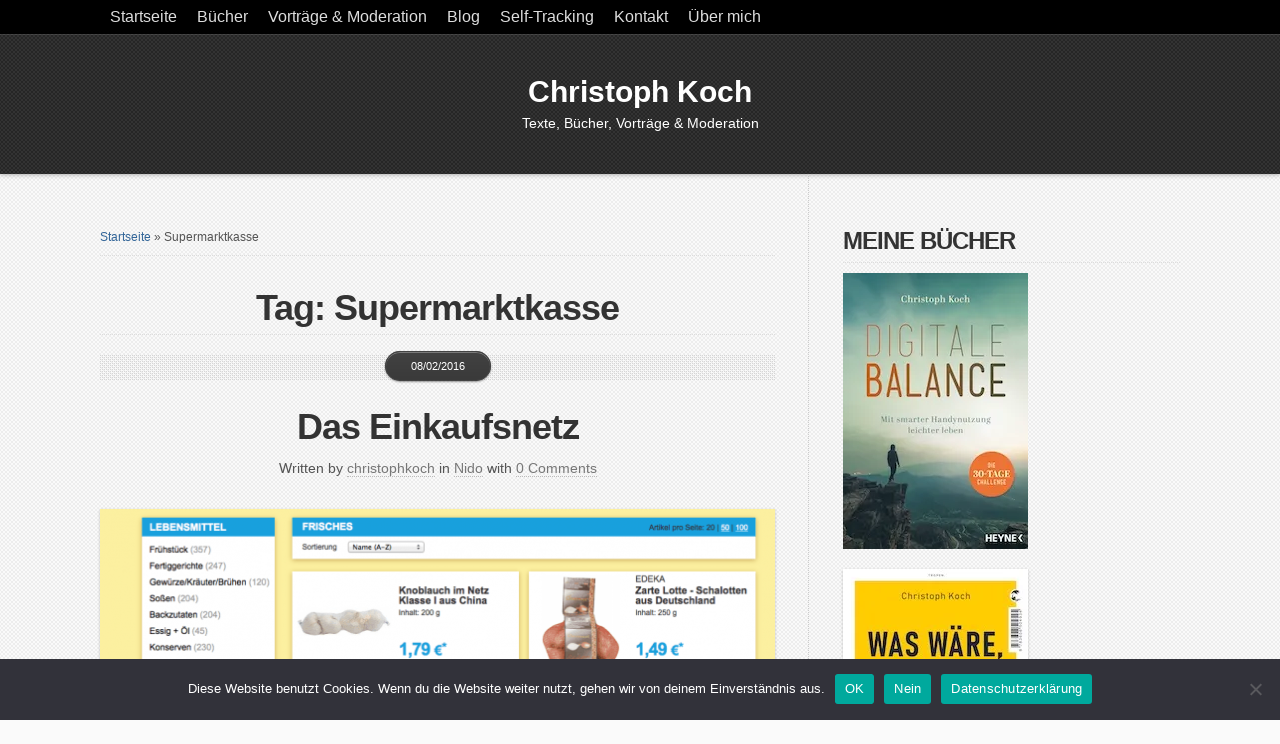

--- FILE ---
content_type: text/html; charset=UTF-8
request_url: https://www.christoph-koch.net/Dossier/supermarktkasse/
body_size: 58574
content:
<!DOCTYPE html PUBLIC "-//W3C//DTD XHTML 1.0 Transitional//EN" "http://www.w3.org/TR/xhtml1/DTD/xhtml1-transitional.dtd">

<html xmlns="http://www.w3.org/1999/xhtml" lang="de">

<head profile="http://gmpg.org/xfn/11">

<meta http-equiv="X-UA-Compatible" content="IE=edge" />

<meta http-equiv="Content-Type" content="text/html; charset=UTF-8" />

<title>Supermarktkasse Archive &#187; Christoph Koch  : Christoph Koch</title>

<link rel="stylesheet" href="https://www.christoph-koch.net/wp-content/themes/wp-blossom5.7/style.css" type="text/css" media="screen" />

<link rel="stylesheet" href="https://www.christoph-koch.net/wp-content/themes/wp-blossom5.7/style-font.css" type="text/css" media="screen" />

	<!-- Responsive Design Resources -->
	<link rel="stylesheet" href="https://www.christoph-koch.net/wp-content/themes/wp-blossom5.7/style-responsive.css" type="text/css" media="screen" />
	<meta name="viewport" content="width=device-width,initial-scale=1" />

<link rel="pingback" href="https://www.christoph-koch.net/xmlrpc.php" />

<meta name='robots' content='index, follow, max-image-preview:large, max-snippet:-1, max-video-preview:-1' />

	<!-- This site is optimized with the Yoast SEO plugin v26.7 - https://yoast.com/wordpress/plugins/seo/ -->
	<link rel="canonical" href="https://www.christoph-koch.net/Dossier/supermarktkasse/" />
	<meta property="og:locale" content="de_DE" />
	<meta property="og:type" content="article" />
	<meta property="og:title" content="Supermarktkasse Archive &#187; Christoph Koch" />
	<meta property="og:url" content="https://www.christoph-koch.net/Dossier/supermarktkasse/" />
	<meta property="og:site_name" content="Christoph Koch" />
	<meta property="og:image" content="https://i0.wp.com/www.christoph-koch.net/blog/wp-content/uploads/2013/08/christoph_koch_logo_700_grau1.jpg?fit=700%2C146&ssl=1" />
	<meta property="og:image:width" content="700" />
	<meta property="og:image:height" content="146" />
	<meta property="og:image:type" content="image/jpeg" />
	<meta name="twitter:card" content="summary_large_image" />
	<script data-jetpack-boost="ignore" type="application/ld+json" class="yoast-schema-graph">{"@context":"https://schema.org","@graph":[{"@type":"CollectionPage","@id":"https://www.christoph-koch.net/Dossier/supermarktkasse/","url":"https://www.christoph-koch.net/Dossier/supermarktkasse/","name":"Supermarktkasse Archive &#187; Christoph Koch","isPartOf":{"@id":"https://www.christoph-koch.net/#website"},"breadcrumb":{"@id":"https://www.christoph-koch.net/Dossier/supermarktkasse/#breadcrumb"},"inLanguage":"de"},{"@type":"BreadcrumbList","@id":"https://www.christoph-koch.net/Dossier/supermarktkasse/#breadcrumb","itemListElement":[{"@type":"ListItem","position":1,"name":"Startseite","item":"https://www.christoph-koch.net/"},{"@type":"ListItem","position":2,"name":"Supermarktkasse"}]},{"@type":"WebSite","@id":"https://www.christoph-koch.net/#website","url":"https://www.christoph-koch.net/","name":"Christoph Koch","description":"Texte, Bücher, Vorträge &amp; Moderation","publisher":{"@id":"https://www.christoph-koch.net/#/schema/person/be9d2f12bff233311d80acd7777a6d33"},"potentialAction":[{"@type":"SearchAction","target":{"@type":"EntryPoint","urlTemplate":"https://www.christoph-koch.net/?s={search_term_string}"},"query-input":{"@type":"PropertyValueSpecification","valueRequired":true,"valueName":"search_term_string"}}],"inLanguage":"de"},{"@type":["Person","Organization"],"@id":"https://www.christoph-koch.net/#/schema/person/be9d2f12bff233311d80acd7777a6d33","name":"Christoph Koch","logo":{"@id":"https://www.christoph-koch.net/#/schema/person/image/"},"sameAs":["https://www.christoph-koch.net"]}]}</script>
	<!-- / Yoast SEO plugin. -->


<link rel='dns-prefetch' href='//stats.wp.com' />
<link rel='preconnect' href='//i0.wp.com' />
<link rel='preconnect' href='//c0.wp.com' />
<link rel="alternate" type="application/rss+xml" title="Christoph Koch &raquo; Feed" href="https://www.christoph-koch.net/feed/" />
<link rel="alternate" type="application/rss+xml" title="Christoph Koch &raquo; Kommentar-Feed" href="https://www.christoph-koch.net/comments/feed/" />
<link rel="alternate" type="application/rss+xml" title="Christoph Koch &raquo; Supermarktkasse Schlagwort-Feed" href="https://www.christoph-koch.net/Dossier/supermarktkasse/feed/" />
<link rel='stylesheet' id='all-css-e1973168d5faa51d4053b6d599816949' href='https://www.christoph-koch.net/wp-content/boost-cache/static/303c609498.min.css' type='text/css' media='all' />
<style id='wp-img-auto-sizes-contain-inline-css'>
img:is([sizes=auto i],[sizes^="auto," i]){contain-intrinsic-size:3000px 1500px}
/*# sourceURL=wp-img-auto-sizes-contain-inline-css */
</style>
<style id='wp-emoji-styles-inline-css'>

	img.wp-smiley, img.emoji {
		display: inline !important;
		border: none !important;
		box-shadow: none !important;
		height: 1em !important;
		width: 1em !important;
		margin: 0 0.07em !important;
		vertical-align: -0.1em !important;
		background: none !important;
		padding: 0 !important;
	}
/*# sourceURL=wp-emoji-styles-inline-css */
</style>
<style id='wp-block-library-inline-css'>
:root{--wp-block-synced-color:#7a00df;--wp-block-synced-color--rgb:122,0,223;--wp-bound-block-color:var(--wp-block-synced-color);--wp-editor-canvas-background:#ddd;--wp-admin-theme-color:#007cba;--wp-admin-theme-color--rgb:0,124,186;--wp-admin-theme-color-darker-10:#006ba1;--wp-admin-theme-color-darker-10--rgb:0,107,160.5;--wp-admin-theme-color-darker-20:#005a87;--wp-admin-theme-color-darker-20--rgb:0,90,135;--wp-admin-border-width-focus:2px}@media (min-resolution:192dpi){:root{--wp-admin-border-width-focus:1.5px}}.wp-element-button{cursor:pointer}:root .has-very-light-gray-background-color{background-color:#eee}:root .has-very-dark-gray-background-color{background-color:#313131}:root .has-very-light-gray-color{color:#eee}:root .has-very-dark-gray-color{color:#313131}:root .has-vivid-green-cyan-to-vivid-cyan-blue-gradient-background{background:linear-gradient(135deg,#00d084,#0693e3)}:root .has-purple-crush-gradient-background{background:linear-gradient(135deg,#34e2e4,#4721fb 50%,#ab1dfe)}:root .has-hazy-dawn-gradient-background{background:linear-gradient(135deg,#faaca8,#dad0ec)}:root .has-subdued-olive-gradient-background{background:linear-gradient(135deg,#fafae1,#67a671)}:root .has-atomic-cream-gradient-background{background:linear-gradient(135deg,#fdd79a,#004a59)}:root .has-nightshade-gradient-background{background:linear-gradient(135deg,#330968,#31cdcf)}:root .has-midnight-gradient-background{background:linear-gradient(135deg,#020381,#2874fc)}:root{--wp--preset--font-size--normal:16px;--wp--preset--font-size--huge:42px}.has-regular-font-size{font-size:1em}.has-larger-font-size{font-size:2.625em}.has-normal-font-size{font-size:var(--wp--preset--font-size--normal)}.has-huge-font-size{font-size:var(--wp--preset--font-size--huge)}.has-text-align-center{text-align:center}.has-text-align-left{text-align:left}.has-text-align-right{text-align:right}.has-fit-text{white-space:nowrap!important}#end-resizable-editor-section{display:none}.aligncenter{clear:both}.items-justified-left{justify-content:flex-start}.items-justified-center{justify-content:center}.items-justified-right{justify-content:flex-end}.items-justified-space-between{justify-content:space-between}.screen-reader-text{border:0;clip-path:inset(50%);height:1px;margin:-1px;overflow:hidden;padding:0;position:absolute;width:1px;word-wrap:normal!important}.screen-reader-text:focus{background-color:#ddd;clip-path:none;color:#444;display:block;font-size:1em;height:auto;left:5px;line-height:normal;padding:15px 23px 14px;text-decoration:none;top:5px;width:auto;z-index:100000}html :where(.has-border-color){border-style:solid}html :where([style*=border-top-color]){border-top-style:solid}html :where([style*=border-right-color]){border-right-style:solid}html :where([style*=border-bottom-color]){border-bottom-style:solid}html :where([style*=border-left-color]){border-left-style:solid}html :where([style*=border-width]){border-style:solid}html :where([style*=border-top-width]){border-top-style:solid}html :where([style*=border-right-width]){border-right-style:solid}html :where([style*=border-bottom-width]){border-bottom-style:solid}html :where([style*=border-left-width]){border-left-style:solid}html :where(img[class*=wp-image-]){height:auto;max-width:100%}:where(figure){margin:0 0 1em}html :where(.is-position-sticky){--wp-admin--admin-bar--position-offset:var(--wp-admin--admin-bar--height,0px)}@media screen and (max-width:600px){html :where(.is-position-sticky){--wp-admin--admin-bar--position-offset:0px}}

/*# sourceURL=wp-block-library-inline-css */
</style><style id='wp-block-heading-inline-css'>
h1:where(.wp-block-heading).has-background,h2:where(.wp-block-heading).has-background,h3:where(.wp-block-heading).has-background,h4:where(.wp-block-heading).has-background,h5:where(.wp-block-heading).has-background,h6:where(.wp-block-heading).has-background{padding:1.25em 2.375em}h1.has-text-align-left[style*=writing-mode]:where([style*=vertical-lr]),h1.has-text-align-right[style*=writing-mode]:where([style*=vertical-rl]),h2.has-text-align-left[style*=writing-mode]:where([style*=vertical-lr]),h2.has-text-align-right[style*=writing-mode]:where([style*=vertical-rl]),h3.has-text-align-left[style*=writing-mode]:where([style*=vertical-lr]),h3.has-text-align-right[style*=writing-mode]:where([style*=vertical-rl]),h4.has-text-align-left[style*=writing-mode]:where([style*=vertical-lr]),h4.has-text-align-right[style*=writing-mode]:where([style*=vertical-rl]),h5.has-text-align-left[style*=writing-mode]:where([style*=vertical-lr]),h5.has-text-align-right[style*=writing-mode]:where([style*=vertical-rl]),h6.has-text-align-left[style*=writing-mode]:where([style*=vertical-lr]),h6.has-text-align-right[style*=writing-mode]:where([style*=vertical-rl]){rotate:180deg}
/*# sourceURL=https://www.christoph-koch.net/wp-includes/blocks/heading/style.min.css */
</style>
<style id='global-styles-inline-css'>
:root{--wp--preset--aspect-ratio--square: 1;--wp--preset--aspect-ratio--4-3: 4/3;--wp--preset--aspect-ratio--3-4: 3/4;--wp--preset--aspect-ratio--3-2: 3/2;--wp--preset--aspect-ratio--2-3: 2/3;--wp--preset--aspect-ratio--16-9: 16/9;--wp--preset--aspect-ratio--9-16: 9/16;--wp--preset--color--black: #000000;--wp--preset--color--cyan-bluish-gray: #abb8c3;--wp--preset--color--white: #ffffff;--wp--preset--color--pale-pink: #f78da7;--wp--preset--color--vivid-red: #cf2e2e;--wp--preset--color--luminous-vivid-orange: #ff6900;--wp--preset--color--luminous-vivid-amber: #fcb900;--wp--preset--color--light-green-cyan: #7bdcb5;--wp--preset--color--vivid-green-cyan: #00d084;--wp--preset--color--pale-cyan-blue: #8ed1fc;--wp--preset--color--vivid-cyan-blue: #0693e3;--wp--preset--color--vivid-purple: #9b51e0;--wp--preset--gradient--vivid-cyan-blue-to-vivid-purple: linear-gradient(135deg,rgb(6,147,227) 0%,rgb(155,81,224) 100%);--wp--preset--gradient--light-green-cyan-to-vivid-green-cyan: linear-gradient(135deg,rgb(122,220,180) 0%,rgb(0,208,130) 100%);--wp--preset--gradient--luminous-vivid-amber-to-luminous-vivid-orange: linear-gradient(135deg,rgb(252,185,0) 0%,rgb(255,105,0) 100%);--wp--preset--gradient--luminous-vivid-orange-to-vivid-red: linear-gradient(135deg,rgb(255,105,0) 0%,rgb(207,46,46) 100%);--wp--preset--gradient--very-light-gray-to-cyan-bluish-gray: linear-gradient(135deg,rgb(238,238,238) 0%,rgb(169,184,195) 100%);--wp--preset--gradient--cool-to-warm-spectrum: linear-gradient(135deg,rgb(74,234,220) 0%,rgb(151,120,209) 20%,rgb(207,42,186) 40%,rgb(238,44,130) 60%,rgb(251,105,98) 80%,rgb(254,248,76) 100%);--wp--preset--gradient--blush-light-purple: linear-gradient(135deg,rgb(255,206,236) 0%,rgb(152,150,240) 100%);--wp--preset--gradient--blush-bordeaux: linear-gradient(135deg,rgb(254,205,165) 0%,rgb(254,45,45) 50%,rgb(107,0,62) 100%);--wp--preset--gradient--luminous-dusk: linear-gradient(135deg,rgb(255,203,112) 0%,rgb(199,81,192) 50%,rgb(65,88,208) 100%);--wp--preset--gradient--pale-ocean: linear-gradient(135deg,rgb(255,245,203) 0%,rgb(182,227,212) 50%,rgb(51,167,181) 100%);--wp--preset--gradient--electric-grass: linear-gradient(135deg,rgb(202,248,128) 0%,rgb(113,206,126) 100%);--wp--preset--gradient--midnight: linear-gradient(135deg,rgb(2,3,129) 0%,rgb(40,116,252) 100%);--wp--preset--font-size--small: 13px;--wp--preset--font-size--medium: 20px;--wp--preset--font-size--large: 36px;--wp--preset--font-size--x-large: 42px;--wp--preset--spacing--20: 0.44rem;--wp--preset--spacing--30: 0.67rem;--wp--preset--spacing--40: 1rem;--wp--preset--spacing--50: 1.5rem;--wp--preset--spacing--60: 2.25rem;--wp--preset--spacing--70: 3.38rem;--wp--preset--spacing--80: 5.06rem;--wp--preset--shadow--natural: 6px 6px 9px rgba(0, 0, 0, 0.2);--wp--preset--shadow--deep: 12px 12px 50px rgba(0, 0, 0, 0.4);--wp--preset--shadow--sharp: 6px 6px 0px rgba(0, 0, 0, 0.2);--wp--preset--shadow--outlined: 6px 6px 0px -3px rgb(255, 255, 255), 6px 6px rgb(0, 0, 0);--wp--preset--shadow--crisp: 6px 6px 0px rgb(0, 0, 0);}:where(.is-layout-flex){gap: 0.5em;}:where(.is-layout-grid){gap: 0.5em;}body .is-layout-flex{display: flex;}.is-layout-flex{flex-wrap: wrap;align-items: center;}.is-layout-flex > :is(*, div){margin: 0;}body .is-layout-grid{display: grid;}.is-layout-grid > :is(*, div){margin: 0;}:where(.wp-block-columns.is-layout-flex){gap: 2em;}:where(.wp-block-columns.is-layout-grid){gap: 2em;}:where(.wp-block-post-template.is-layout-flex){gap: 1.25em;}:where(.wp-block-post-template.is-layout-grid){gap: 1.25em;}.has-black-color{color: var(--wp--preset--color--black) !important;}.has-cyan-bluish-gray-color{color: var(--wp--preset--color--cyan-bluish-gray) !important;}.has-white-color{color: var(--wp--preset--color--white) !important;}.has-pale-pink-color{color: var(--wp--preset--color--pale-pink) !important;}.has-vivid-red-color{color: var(--wp--preset--color--vivid-red) !important;}.has-luminous-vivid-orange-color{color: var(--wp--preset--color--luminous-vivid-orange) !important;}.has-luminous-vivid-amber-color{color: var(--wp--preset--color--luminous-vivid-amber) !important;}.has-light-green-cyan-color{color: var(--wp--preset--color--light-green-cyan) !important;}.has-vivid-green-cyan-color{color: var(--wp--preset--color--vivid-green-cyan) !important;}.has-pale-cyan-blue-color{color: var(--wp--preset--color--pale-cyan-blue) !important;}.has-vivid-cyan-blue-color{color: var(--wp--preset--color--vivid-cyan-blue) !important;}.has-vivid-purple-color{color: var(--wp--preset--color--vivid-purple) !important;}.has-black-background-color{background-color: var(--wp--preset--color--black) !important;}.has-cyan-bluish-gray-background-color{background-color: var(--wp--preset--color--cyan-bluish-gray) !important;}.has-white-background-color{background-color: var(--wp--preset--color--white) !important;}.has-pale-pink-background-color{background-color: var(--wp--preset--color--pale-pink) !important;}.has-vivid-red-background-color{background-color: var(--wp--preset--color--vivid-red) !important;}.has-luminous-vivid-orange-background-color{background-color: var(--wp--preset--color--luminous-vivid-orange) !important;}.has-luminous-vivid-amber-background-color{background-color: var(--wp--preset--color--luminous-vivid-amber) !important;}.has-light-green-cyan-background-color{background-color: var(--wp--preset--color--light-green-cyan) !important;}.has-vivid-green-cyan-background-color{background-color: var(--wp--preset--color--vivid-green-cyan) !important;}.has-pale-cyan-blue-background-color{background-color: var(--wp--preset--color--pale-cyan-blue) !important;}.has-vivid-cyan-blue-background-color{background-color: var(--wp--preset--color--vivid-cyan-blue) !important;}.has-vivid-purple-background-color{background-color: var(--wp--preset--color--vivid-purple) !important;}.has-black-border-color{border-color: var(--wp--preset--color--black) !important;}.has-cyan-bluish-gray-border-color{border-color: var(--wp--preset--color--cyan-bluish-gray) !important;}.has-white-border-color{border-color: var(--wp--preset--color--white) !important;}.has-pale-pink-border-color{border-color: var(--wp--preset--color--pale-pink) !important;}.has-vivid-red-border-color{border-color: var(--wp--preset--color--vivid-red) !important;}.has-luminous-vivid-orange-border-color{border-color: var(--wp--preset--color--luminous-vivid-orange) !important;}.has-luminous-vivid-amber-border-color{border-color: var(--wp--preset--color--luminous-vivid-amber) !important;}.has-light-green-cyan-border-color{border-color: var(--wp--preset--color--light-green-cyan) !important;}.has-vivid-green-cyan-border-color{border-color: var(--wp--preset--color--vivid-green-cyan) !important;}.has-pale-cyan-blue-border-color{border-color: var(--wp--preset--color--pale-cyan-blue) !important;}.has-vivid-cyan-blue-border-color{border-color: var(--wp--preset--color--vivid-cyan-blue) !important;}.has-vivid-purple-border-color{border-color: var(--wp--preset--color--vivid-purple) !important;}.has-vivid-cyan-blue-to-vivid-purple-gradient-background{background: var(--wp--preset--gradient--vivid-cyan-blue-to-vivid-purple) !important;}.has-light-green-cyan-to-vivid-green-cyan-gradient-background{background: var(--wp--preset--gradient--light-green-cyan-to-vivid-green-cyan) !important;}.has-luminous-vivid-amber-to-luminous-vivid-orange-gradient-background{background: var(--wp--preset--gradient--luminous-vivid-amber-to-luminous-vivid-orange) !important;}.has-luminous-vivid-orange-to-vivid-red-gradient-background{background: var(--wp--preset--gradient--luminous-vivid-orange-to-vivid-red) !important;}.has-very-light-gray-to-cyan-bluish-gray-gradient-background{background: var(--wp--preset--gradient--very-light-gray-to-cyan-bluish-gray) !important;}.has-cool-to-warm-spectrum-gradient-background{background: var(--wp--preset--gradient--cool-to-warm-spectrum) !important;}.has-blush-light-purple-gradient-background{background: var(--wp--preset--gradient--blush-light-purple) !important;}.has-blush-bordeaux-gradient-background{background: var(--wp--preset--gradient--blush-bordeaux) !important;}.has-luminous-dusk-gradient-background{background: var(--wp--preset--gradient--luminous-dusk) !important;}.has-pale-ocean-gradient-background{background: var(--wp--preset--gradient--pale-ocean) !important;}.has-electric-grass-gradient-background{background: var(--wp--preset--gradient--electric-grass) !important;}.has-midnight-gradient-background{background: var(--wp--preset--gradient--midnight) !important;}.has-small-font-size{font-size: var(--wp--preset--font-size--small) !important;}.has-medium-font-size{font-size: var(--wp--preset--font-size--medium) !important;}.has-large-font-size{font-size: var(--wp--preset--font-size--large) !important;}.has-x-large-font-size{font-size: var(--wp--preset--font-size--x-large) !important;}
/*# sourceURL=global-styles-inline-css */
</style>

<style id='classic-theme-styles-inline-css'>
/*! This file is auto-generated */
.wp-block-button__link{color:#fff;background-color:#32373c;border-radius:9999px;box-shadow:none;text-decoration:none;padding:calc(.667em + 2px) calc(1.333em + 2px);font-size:1.125em}.wp-block-file__button{background:#32373c;color:#fff;text-decoration:none}
/*# sourceURL=/wp-includes/css/classic-themes.min.css */
</style>




<link rel="https://api.w.org/" href="https://www.christoph-koch.net/wp-json/" /><link rel="alternate" title="JSON" type="application/json" href="https://www.christoph-koch.net/wp-json/wp/v2/tags/1571" /><link rel="EditURI" type="application/rsd+xml" title="RSD" href="https://www.christoph-koch.net/xmlrpc.php?rsd" />
	<style>img#wpstats{display:none}</style>
		
<!-- Alternate Stylesheet -->
<link href="https://www.christoph-koch.net/wp-content/themes/wp-blossom5.7/styles/default.css" rel="stylesheet" type="text/css" />

<!-- Custom Styles from Theme Setting Page -->
<style type="text/css">
body {font-family:Helvetica,Arial,sans-serif;}
h1,h2,h3,h4,h5,h6,h7,#sitetitle .title {font-family:Helvetica,Arial,sans-serif;font-weight:bold;}
h1,h2,h3,h4,h5,h6,h7,#sitetitle .title {font-weight:bold;}
#sitetitle,#sitetitle .title {text-align:center;}
#sitetitle .title {font-size:200;font-weight:bold;font-family:Arial,Helvetica,sans-serif;}
#topnav,#topnav ul ul a {font-size:12pt;font-weight:normal;}
</style>

<!-- Styles from custom.css -->
<link href="https://www.christoph-koch.net/wp-content/themes/wp-blossom5.7/custom.css" rel="stylesheet" type="text/css" />

	<!-- MobileMenu JS -->
	

	<!-- Media Queries Script for IE8 and Older -->
	<!--[if lt IE 9]>
		<script data-jetpack-boost="ignore" type="text/javascript" src="https://css3-mediaqueries-js.googlecode.com/svn/trunk/css3-mediaqueries.js"></script>
	<![endif]-->


<style id='jetpack-block-subscriptions-inline-css'>
.is-style-compact .is-not-subscriber .wp-block-button__link,.is-style-compact .is-not-subscriber .wp-block-jetpack-subscriptions__button{border-end-start-radius:0!important;border-start-start-radius:0!important;margin-inline-start:0!important}.is-style-compact .is-not-subscriber .components-text-control__input,.is-style-compact .is-not-subscriber p#subscribe-email input[type=email]{border-end-end-radius:0!important;border-start-end-radius:0!important}.is-style-compact:not(.wp-block-jetpack-subscriptions__use-newline) .components-text-control__input{border-inline-end-width:0!important}.wp-block-jetpack-subscriptions.wp-block-jetpack-subscriptions__supports-newline .wp-block-jetpack-subscriptions__form-container{display:flex;flex-direction:column}.wp-block-jetpack-subscriptions.wp-block-jetpack-subscriptions__supports-newline:not(.wp-block-jetpack-subscriptions__use-newline) .is-not-subscriber .wp-block-jetpack-subscriptions__form-elements{align-items:flex-start;display:flex}.wp-block-jetpack-subscriptions.wp-block-jetpack-subscriptions__supports-newline:not(.wp-block-jetpack-subscriptions__use-newline) p#subscribe-submit{display:flex;justify-content:center}.wp-block-jetpack-subscriptions.wp-block-jetpack-subscriptions__supports-newline .wp-block-jetpack-subscriptions__form .wp-block-jetpack-subscriptions__button,.wp-block-jetpack-subscriptions.wp-block-jetpack-subscriptions__supports-newline .wp-block-jetpack-subscriptions__form .wp-block-jetpack-subscriptions__textfield .components-text-control__input,.wp-block-jetpack-subscriptions.wp-block-jetpack-subscriptions__supports-newline .wp-block-jetpack-subscriptions__form button,.wp-block-jetpack-subscriptions.wp-block-jetpack-subscriptions__supports-newline .wp-block-jetpack-subscriptions__form input[type=email],.wp-block-jetpack-subscriptions.wp-block-jetpack-subscriptions__supports-newline form .wp-block-jetpack-subscriptions__button,.wp-block-jetpack-subscriptions.wp-block-jetpack-subscriptions__supports-newline form .wp-block-jetpack-subscriptions__textfield .components-text-control__input,.wp-block-jetpack-subscriptions.wp-block-jetpack-subscriptions__supports-newline form button,.wp-block-jetpack-subscriptions.wp-block-jetpack-subscriptions__supports-newline form input[type=email]{box-sizing:border-box;cursor:pointer;line-height:1.3;min-width:auto!important;white-space:nowrap!important}.wp-block-jetpack-subscriptions.wp-block-jetpack-subscriptions__supports-newline .wp-block-jetpack-subscriptions__form input[type=email]::placeholder,.wp-block-jetpack-subscriptions.wp-block-jetpack-subscriptions__supports-newline .wp-block-jetpack-subscriptions__form input[type=email]:disabled,.wp-block-jetpack-subscriptions.wp-block-jetpack-subscriptions__supports-newline form input[type=email]::placeholder,.wp-block-jetpack-subscriptions.wp-block-jetpack-subscriptions__supports-newline form input[type=email]:disabled{color:currentColor;opacity:.5}.wp-block-jetpack-subscriptions.wp-block-jetpack-subscriptions__supports-newline .wp-block-jetpack-subscriptions__form .wp-block-jetpack-subscriptions__button,.wp-block-jetpack-subscriptions.wp-block-jetpack-subscriptions__supports-newline .wp-block-jetpack-subscriptions__form button,.wp-block-jetpack-subscriptions.wp-block-jetpack-subscriptions__supports-newline form .wp-block-jetpack-subscriptions__button,.wp-block-jetpack-subscriptions.wp-block-jetpack-subscriptions__supports-newline form button{border-color:#0000;border-style:solid}.wp-block-jetpack-subscriptions.wp-block-jetpack-subscriptions__supports-newline .wp-block-jetpack-subscriptions__form .wp-block-jetpack-subscriptions__textfield,.wp-block-jetpack-subscriptions.wp-block-jetpack-subscriptions__supports-newline .wp-block-jetpack-subscriptions__form p#subscribe-email,.wp-block-jetpack-subscriptions.wp-block-jetpack-subscriptions__supports-newline form .wp-block-jetpack-subscriptions__textfield,.wp-block-jetpack-subscriptions.wp-block-jetpack-subscriptions__supports-newline form p#subscribe-email{background:#0000;flex-grow:1}.wp-block-jetpack-subscriptions.wp-block-jetpack-subscriptions__supports-newline .wp-block-jetpack-subscriptions__form .wp-block-jetpack-subscriptions__textfield .components-base-control__field,.wp-block-jetpack-subscriptions.wp-block-jetpack-subscriptions__supports-newline .wp-block-jetpack-subscriptions__form .wp-block-jetpack-subscriptions__textfield .components-text-control__input,.wp-block-jetpack-subscriptions.wp-block-jetpack-subscriptions__supports-newline .wp-block-jetpack-subscriptions__form .wp-block-jetpack-subscriptions__textfield input[type=email],.wp-block-jetpack-subscriptions.wp-block-jetpack-subscriptions__supports-newline .wp-block-jetpack-subscriptions__form p#subscribe-email .components-base-control__field,.wp-block-jetpack-subscriptions.wp-block-jetpack-subscriptions__supports-newline .wp-block-jetpack-subscriptions__form p#subscribe-email .components-text-control__input,.wp-block-jetpack-subscriptions.wp-block-jetpack-subscriptions__supports-newline .wp-block-jetpack-subscriptions__form p#subscribe-email input[type=email],.wp-block-jetpack-subscriptions.wp-block-jetpack-subscriptions__supports-newline form .wp-block-jetpack-subscriptions__textfield .components-base-control__field,.wp-block-jetpack-subscriptions.wp-block-jetpack-subscriptions__supports-newline form .wp-block-jetpack-subscriptions__textfield .components-text-control__input,.wp-block-jetpack-subscriptions.wp-block-jetpack-subscriptions__supports-newline form .wp-block-jetpack-subscriptions__textfield input[type=email],.wp-block-jetpack-subscriptions.wp-block-jetpack-subscriptions__supports-newline form p#subscribe-email .components-base-control__field,.wp-block-jetpack-subscriptions.wp-block-jetpack-subscriptions__supports-newline form p#subscribe-email .components-text-control__input,.wp-block-jetpack-subscriptions.wp-block-jetpack-subscriptions__supports-newline form p#subscribe-email input[type=email]{height:auto;margin:0;width:100%}.wp-block-jetpack-subscriptions.wp-block-jetpack-subscriptions__supports-newline .wp-block-jetpack-subscriptions__form p#subscribe-email,.wp-block-jetpack-subscriptions.wp-block-jetpack-subscriptions__supports-newline .wp-block-jetpack-subscriptions__form p#subscribe-submit,.wp-block-jetpack-subscriptions.wp-block-jetpack-subscriptions__supports-newline form p#subscribe-email,.wp-block-jetpack-subscriptions.wp-block-jetpack-subscriptions__supports-newline form p#subscribe-submit{line-height:0;margin:0;padding:0}.wp-block-jetpack-subscriptions.wp-block-jetpack-subscriptions__supports-newline.wp-block-jetpack-subscriptions__show-subs .wp-block-jetpack-subscriptions__subscount{font-size:16px;margin:8px 0;text-align:end}.wp-block-jetpack-subscriptions.wp-block-jetpack-subscriptions__supports-newline.wp-block-jetpack-subscriptions__use-newline .wp-block-jetpack-subscriptions__form-elements{display:block}.wp-block-jetpack-subscriptions.wp-block-jetpack-subscriptions__supports-newline.wp-block-jetpack-subscriptions__use-newline .wp-block-jetpack-subscriptions__button,.wp-block-jetpack-subscriptions.wp-block-jetpack-subscriptions__supports-newline.wp-block-jetpack-subscriptions__use-newline button{display:inline-block;max-width:100%}.wp-block-jetpack-subscriptions.wp-block-jetpack-subscriptions__supports-newline.wp-block-jetpack-subscriptions__use-newline .wp-block-jetpack-subscriptions__subscount{text-align:start}#subscribe-submit.is-link{text-align:center;width:auto!important}#subscribe-submit.is-link a{margin-left:0!important;margin-top:0!important;width:auto!important}@keyframes jetpack-memberships_button__spinner-animation{to{transform:rotate(1turn)}}.jetpack-memberships-spinner{display:none;height:1em;margin:0 0 0 5px;width:1em}.jetpack-memberships-spinner svg{height:100%;margin-bottom:-2px;width:100%}.jetpack-memberships-spinner-rotating{animation:jetpack-memberships_button__spinner-animation .75s linear infinite;transform-origin:center}.is-loading .jetpack-memberships-spinner{display:inline-block}body.jetpack-memberships-modal-open{overflow:hidden}dialog.jetpack-memberships-modal{opacity:1}dialog.jetpack-memberships-modal,dialog.jetpack-memberships-modal iframe{background:#0000;border:0;bottom:0;box-shadow:none;height:100%;left:0;margin:0;padding:0;position:fixed;right:0;top:0;width:100%}dialog.jetpack-memberships-modal::backdrop{background-color:#000;opacity:.7;transition:opacity .2s ease-out}dialog.jetpack-memberships-modal.is-loading,dialog.jetpack-memberships-modal.is-loading::backdrop{opacity:0}
/*# sourceURL=https://www.christoph-koch.net/wp-content/plugins/jetpack/_inc/blocks/subscriptions/view.css?minify=false */
</style>
</head>

<body data-rsssl=1 class="archive tag tag-supermarktkasse tag-1571 wp-theme-wp-blossom57 cookies-not-set c-sw">

<div id="outer-wrap">

			<div id="topnav">
			<div class="limit">
				<ul class="nav clearfix">
					<li id="menu-item-12671" class="menu-item menu-item-type-custom menu-item-object-custom menu-item-home menu-item-12671"><a href="https://www.christoph-koch.net">Startseite</a></li>
<li id="menu-item-12675" class="menu-item menu-item-type-post_type menu-item-object-page menu-item-has-children menu-item-12675"><a href="https://www.christoph-koch.net/bucher/">Bücher</a>
<ul class="sub-menu">
	<li id="menu-item-14389" class="menu-item menu-item-type-post_type menu-item-object-page menu-item-14389"><a href="https://www.christoph-koch.net/bucher/digitale-balance/">Digitale Balance</a></li>
	<li id="menu-item-14436" class="menu-item menu-item-type-post_type menu-item-object-page menu-item-14436"><a href="https://www.christoph-koch.net/bucher/was-waere-wenn/">Was wäre, wenn …?</a></li>
	<li id="menu-item-12683" class="menu-item menu-item-type-post_type menu-item-object-page menu-item-12683"><a href="https://www.christoph-koch.net/bucher/ich-bin-dann-mal-offline-leben-ohne-internet/">Ich bin dann mal offline</a></li>
	<li id="menu-item-12676" class="menu-item menu-item-type-post_type menu-item-object-page menu-item-12676"><a href="https://www.christoph-koch.net/bucher/die-vermessung-meiner-welt/">Die Vermessung meiner Welt</a></li>
	<li id="menu-item-12933" class="menu-item menu-item-type-post_type menu-item-object-page menu-item-12933"><a href="https://www.christoph-koch.net/bucher/your-home-is-my-castle/">Your Home Is My Castle</a></li>
	<li id="menu-item-12680" class="menu-item menu-item-type-post_type menu-item-object-page menu-item-12680"><a href="https://www.christoph-koch.net/bucher/sternhagelglucklich/">Sternhagelglücklich</a></li>
</ul>
</li>
<li id="menu-item-12679" class="menu-item menu-item-type-post_type menu-item-object-page menu-item-12679"><a href="https://www.christoph-koch.net/vortraege/">Vorträge &#038; Moderation</a></li>
<li id="menu-item-12677" class="menu-item menu-item-type-post_type menu-item-object-page menu-item-12677"><a href="https://www.christoph-koch.net/leblog/">Blog</a></li>
<li id="menu-item-12674" class="menu-item menu-item-type-post_type menu-item-object-page menu-item-12674"><a href="https://www.christoph-koch.net/self-tracking/">Self-Tracking</a></li>
<li id="menu-item-12681" class="menu-item menu-item-type-post_type menu-item-object-page menu-item-12681"><a href="https://www.christoph-koch.net/kontakt/">Kontakt</a></li>
<li id="menu-item-12672" class="menu-item menu-item-type-post_type menu-item-object-page menu-item-has-children menu-item-12672"><a href="https://www.christoph-koch.net/about-2/">Über mich</a>
<ul class="sub-menu">
	<li id="menu-item-12673" class="menu-item menu-item-type-post_type menu-item-object-page menu-item-12673"><a href="https://www.christoph-koch.net/about-2/">Impressum</a></li>
</ul>
</li>
				</ul>
			</div>
		</div>
	

	<div id="header" class="clearfix">

		<div class="limit clearfix">

			<div id="head-content" class="clearfix">
									<div id="sitetitle">
						<div class="title"><a href="https://www.christoph-koch.net">Christoph Koch</a></div> 
						<div class="description">Texte, Bücher, Vorträge &amp; Moderation</div>
					</div>
											</div>

			
		</div>

	</div>


	<div id="wrap">

		


		<div id="page" class="clearfix">

			<div class="page-border clearfix">


				<div id="contentleft" class="clearfix">

	
					<div id="content" class="clearfix">



						<p id="breadcrumbs"><span><span><a href="https://www.christoph-koch.net/">Startseite</a></span> » <span class="breadcrumb_last" aria-current="page">Supermarktkasse</span></span></p>
						<div>
	</div>

													<h1 class="archive-title">Tag: Supermarktkasse</h1>
						
													
				<div class="post-12538 post type-post status-publish format-standard hentry category-nido tag-abo tag-alkohol tag-amazon tag-angebote tag-bio tag-dhl tag-essen tag-familie tag-geschwindigkeit tag-internet tag-kasse tag-kinder tag-kreditkarte tag-kunde tag-lieferung tag-online tag-preise tag-produkte tag-rechnung tag-supermarkt tag-supermarktkasse" id="post-main-12538">

					<div class="entry clearfix">

						<div class="post-header">
							<h2 class="post-title"><a href="https://www.christoph-koch.net/2016/02/08/das-einkaufsnetz/" rel="bookmark" title="Permanent Link to Das Einkaufsnetz">Das Einkaufsnetz</a></h2>
							<div class="meta">

	<span class="meta-author">
		<span class="meta-bullet">
			Written by		</span>
		<span class="meta-inner">
			<a href="https://www.christoph-koch.net/author/admin/" title="Beiträge von christophkoch" rel="author">christophkoch</a>		</span>
	</span>

	<span class="meta-date">
		<span class="meta-bullet">
			on		</span>
		<span class="meta-inner">
			08/02/2016		</span>
	</span>

			<span class="meta-cats">
			<span class="meta-bullet">
				in			</span>
			<span class="meta-inner">
				<a href="https://www.christoph-koch.net/category/nido/" rel="category tag">Nido</a>			</span>
		</span>
	
			<span class="meta-comments">
			 <span class="meta-bullet">
				with			</span>
			<span class="meta-inner">
				<a href="https://www.christoph-koch.net/2016/02/08/das-einkaufsnetz/#respond" rel="bookmark" title="Comments for Das Einkaufsnetz">0 Comments</a>
			</span>
		</span>
	 

</div>
						</div>

													<a href="https://www.christoph-koch.net/2016/02/08/das-einkaufsnetz/" rel="bookmark" title="Permanent Link to Das Einkaufsnetz">		<img class="thumbnail wide" src="//i0.wp.com/www.christoph-koch.net/blog/wp-content/uploads/2016/02/Bildschirmfoto-2016-02-04-um-10.58.38-e1454579967669.png?resize=675%2C240&ssl=1" alt="Das Einkaufsnetz" title="Das Einkaufsnetz" />
	</a>
						
						<div class="my-excerpt">
									<div class="my-excerpt"><p>Seit Jahren kann man fast grenzenlos im Internet einkaufen. Selbst für Butter, Brot und Eier muss niemand mehr das Haus verlassen. Doch funktionieren Onlinesupermärkte auch wirklich? Wir haben ein paar von ihnen ausprobiert. Samstagvormittag in der Kassenschlange eines Supermarkts. Zäh geht es voran. Storno an Kasse vier. Kinder quengeln, Eltern schwitzen. Einkaufswagen werden in Achillessehnen [&hellip;]</p>
</div>
		<p class="readmore"><a class="more-link" href="https://www.christoph-koch.net/2016/02/08/das-einkaufsnetz/" rel="nofollow" title="Permanent Link to Das Einkaufsnetz">Continue Reading</a></p>
							</div>

						<div style="clear:both;"></div>

					</div>

				</div>


				<div class="post-692 post type-post status-publish format-standard hentry category-wollt-grad-sagen tag-21 tag-benehmen tag-benimm tag-etikette tag-gesellschaft tag-grosstadt tag-kantine tag-kasse tag-knigge tag-kollegen tag-manieren tag-mittagessen tag-stilfragen tag-supermarkt tag-supermarktkasse" id="post-main-692">

					<div class="entry clearfix">

						<div class="post-header">
							<h2 class="post-title"><a href="https://www.christoph-koch.net/2008/11/14/zwei-neue-folgen-der-modernen-manieren/" rel="bookmark" title="Permanent Link to Zwei neue Folgen der &#8222;Modernen Manieren&#8220;">Zwei neue Folgen der &#8222;Modernen Manieren&#8220;</a></h2>
							<div class="meta">

	<span class="meta-author">
		<span class="meta-bullet">
			Written by		</span>
		<span class="meta-inner">
			<a href="https://www.christoph-koch.net/author/admin/" title="Beiträge von christophkoch" rel="author">christophkoch</a>		</span>
	</span>

	<span class="meta-date">
		<span class="meta-bullet">
			on		</span>
		<span class="meta-inner">
			14/11/2008		</span>
	</span>

			<span class="meta-cats">
			<span class="meta-bullet">
				in			</span>
			<span class="meta-inner">
				<a href="https://www.christoph-koch.net/category/wollt-grad-sagen/" rel="category tag">Wollt grad sagen</a>			</span>
		</span>
	
			<span class="meta-comments">
			 <span class="meta-bullet">
				with			</span>
			<span class="meta-inner">
				<a href="https://www.christoph-koch.net/2008/11/14/zwei-neue-folgen-der-modernen-manieren/#respond" rel="bookmark" title="Comments for Zwei neue Folgen der &#8222;Modernen Manieren&#8220;">0 Comments</a>
			</span>
		</span>
	 

</div>
						</div>

													<a href="https://www.christoph-koch.net/2008/11/14/zwei-neue-folgen-der-modernen-manieren/" rel="bookmark" title="Permanent Link to Zwei neue Folgen der &#8222;Modernen Manieren&#8220;"></a>
						
						<div class="my-excerpt">
									<div class="my-excerpt"><p>Zwei neue Folgen der Manierenkolumne auf stern.de sind inzwischen online. In der einen Folge geht es um das unzuvilisierte Verhalten paarungsreifer Großstädter an der Supermarktkasse. Den egal, wie gut sich die Menschen sonst benehmen und wie &#8222;selbstverständlich&#8220; für sie anständige Manieren sind &#8211; an der Suppermarktkasse verwandeln sie sich wieder in wilde Tiere. Gutes Benehmen [&hellip;]</p>
</div>
		<p class="readmore"><a class="more-link" href="https://www.christoph-koch.net/2008/11/14/zwei-neue-folgen-der-modernen-manieren/" rel="nofollow" title="Permanent Link to Zwei neue Folgen der &#8222;Modernen Manieren&#8220;">Continue Reading</a></p>
							</div>

						<div style="clear:both;"></div>

					</div>

				</div>


				<div class="navigation clearfix">
				</div>						
					</div> <!-- End #content div -->

					
					<div style="clear:both;margin-bottom:20px;"></div>


				</div> <!-- End #contentleft div -->


		<div id="contentright">

						<div id="sidebar" class="clearfix">
				<div id="text-2" class="widget widget_text"><div class="widget-wrap"><h3 class="widgettitle"><span>MEINE BÜCHER</span></h3>			<div class="textwidget"><p><a href="https://www.christoph-koch.net/bucher/digitale-balance/"><img loading="lazy" decoding="async" data-recalc-dims="1" class="size-full wp-image-14407" src="https://i0.wp.com/www.christoph-koch.net/blog/wp-content/uploads/2021/02/Koch_Digitale_Balance_185-pix-breit.jpg?resize=185%2C276&#038;ssl=1" alt="" width="185" height="276" srcset="https://i0.wp.com/www.christoph-koch.net/blog/wp-content/uploads/2021/02/Koch_Digitale_Balance_185-pix-breit.jpg?w=185&amp;ssl=1 185w, https://i0.wp.com/www.christoph-koch.net/blog/wp-content/uploads/2021/02/Koch_Digitale_Balance_185-pix-breit.jpg?resize=101%2C150&amp;ssl=1 101w" sizes="auto, (max-width: 185px) 100vw, 185px" /></a></p>
<p><a href="https://www.buchboxberlin.de/shop/item/9783608504934/was-ware-wenn-von-christoph-koch-paperback"><img loading="lazy" decoding="async" data-recalc-dims="1" class="alignleft size-full wp-image-14408" src="https://i0.wp.com/www.christoph-koch.net/blog/wp-content/uploads/2021/02/Cover-Was-waere-wenn-185-pix-breit.jpg?resize=185%2C299&#038;ssl=1" alt="" width="185" height="299" srcset="https://i0.wp.com/www.christoph-koch.net/blog/wp-content/uploads/2021/02/Cover-Was-waere-wenn-185-pix-breit.jpg?w=185&amp;ssl=1 185w, https://i0.wp.com/www.christoph-koch.net/blog/wp-content/uploads/2021/02/Cover-Was-waere-wenn-185-pix-breit.jpg?resize=93%2C150&amp;ssl=1 93w" sizes="auto, (max-width: 185px) 100vw, 185px" /></a></p>
<p><a href="https://amzn.to/2rGVIlL"><img loading="lazy" decoding="async" data-recalc-dims="1" class="alignleft size-full wp-image-13189" src="https://i0.wp.com/www.christoph-koch.net/blog/wp-content/uploads/2018/05/meine-buecher-offline-cover-1.jpg?resize=180%2C280" alt="" width="180" height="280" srcset="https://i0.wp.com/www.christoph-koch.net/blog/wp-content/uploads/2018/05/meine-buecher-offline-cover-1.jpg?w=180&amp;ssl=1 180w, https://i0.wp.com/www.christoph-koch.net/blog/wp-content/uploads/2018/05/meine-buecher-offline-cover-1.jpg?resize=96%2C150&amp;ssl=1 96w" sizes="auto, (max-width: 180px) 100vw, 180px" /></a><a href="https://amzn.to/2jVEywD"><img loading="lazy" decoding="async" data-recalc-dims="1" class="alignleft size-full wp-image-13186" src="https://i0.wp.com/www.christoph-koch.net/blog/wp-content/uploads/2018/05/meine-buecher-vermessung-cover.png?resize=180%2C289" alt="" width="180" height="289" srcset="https://i0.wp.com/www.christoph-koch.net/blog/wp-content/uploads/2018/05/meine-buecher-vermessung-cover.png?w=180&amp;ssl=1 180w, https://i0.wp.com/www.christoph-koch.net/blog/wp-content/uploads/2018/05/meine-buecher-vermessung-cover.png?resize=93%2C150&amp;ssl=1 93w" sizes="auto, (max-width: 180px) 100vw, 180px" /></a></p>
<p>&nbsp;</p>
</div>
		</div></div><div id="search-2" class="widget widget_search"><div class="widget-wrap"><h3 class="widgettitle"><span>SUCHE</span></h3><form id="searchform" method="get" action="https://www.christoph-koch.net/" ><input type="text" value="Enter Search Terms" onfocus="if (this.value == 'Enter Search Terms') {this.value = '';}" onblur="if (this.value == '') {this.value = 'Enter Search Terms';}" size="18" maxlength="50" name="s" id="searchfield" /><input type="submit" value="search" id="submitbutton" /></form>
</div></div><div id="block-4" class="widget widget_block"><div class="widget-wrap">
<h3 class="wp-block-heading">BLOG ABONNIEREN</h3>
</div></div><div id="block-2" class="widget widget_block"><div class="widget-wrap">	<div class="wp-block-jetpack-subscriptions__supports-newline wp-block-jetpack-subscriptions">
		<div class="wp-block-jetpack-subscriptions__container is-not-subscriber">
							<form
					action="https://wordpress.com/email-subscriptions"
					method="post"
					accept-charset="utf-8"
					data-blog="7833456"
					data-post_access_level="everybody"
					data-subscriber_email=""
					id="subscribe-blog"
				>
					<div class="wp-block-jetpack-subscriptions__form-elements">
												<p id="subscribe-email">
							<label
								id="subscribe-field-label"
								for="subscribe-field"
								class="screen-reader-text"
							>
								Gib deine E-Mail-Adresse ein ...							</label>
							<input
									required="required"
									type="email"
									name="email"
									autocomplete="email"
									class="no-border-radius "
									style="font-size: 16px;padding: 15px 23px 15px 23px;border-radius: 0px;border-width: 1px;"
									placeholder="Gib deine E-Mail-Adresse ein ..."
									value=""
									id="subscribe-field"
									title="Bitte fülle dieses Feld aus."
								/>						</p>
												<p id="subscribe-submit"
													>
							<input type="hidden" name="action" value="subscribe"/>
							<input type="hidden" name="blog_id" value="7833456"/>
							<input type="hidden" name="source" value="https://www.christoph-koch.net/Dossier/supermarktkasse/"/>
							<input type="hidden" name="sub-type" value="subscribe-block"/>
							<input type="hidden" name="app_source" value=""/>
							<input type="hidden" name="redirect_fragment" value="subscribe-blog"/>
							<input type="hidden" name="lang" value="de_DE"/>
							<input type="hidden" id="_wpnonce" name="_wpnonce" value="e40636db6f" /><input type="hidden" name="_wp_http_referer" value="/Dossier/supermarktkasse/" /><input type="hidden" name="post_id" value="11024"/>							<button type="submit"
																	class="wp-block-button__link no-border-radius"
																									style="font-size: 16px;padding: 15px 23px 15px 23px;margin: 0; margin-left: 10px;border-radius: 0px;border-width: 1px;"
																name="jetpack_subscriptions_widget"
							>
								Abonnieren							</button>
						</p>
					</div>
				</form>
								</div>
	</div>
	</div></div><div id="categories-453269221" class="widget widget_categories"><div class="widget-wrap"><h3 class="widgettitle"><span>KATEGORIEN</span></h3>
			<ul>
					<li class="cat-item cat-item-2178"><a href="https://www.christoph-koch.net/category/brand-eins/">brand eins</a> (219)
</li>
	<li class="cat-item cat-item-3"><a href="https://www.christoph-koch.net/category/die-zeit/">Die Zeit</a> (14)
</li>
	<li class="cat-item cat-item-4"><a href="https://www.christoph-koch.net/category/faz/">FAZ</a> (9)
</li>
	<li class="cat-item cat-item-5"><a href="https://www.christoph-koch.net/category/fluter/">Fluter</a> (6)
</li>
	<li class="cat-item cat-item-1940"><a href="https://www.christoph-koch.net/category/ftd/">FTD</a> (2)
</li>
	<li class="cat-item cat-item-10952"><a href="https://www.christoph-koch.net/category/geo/">GEO</a> (2)
</li>
	<li class="cat-item cat-item-6"><a href="https://www.christoph-koch.net/category/intro/">Intro</a> (7)
</li>
	<li class="cat-item cat-item-7"><a href="https://www.christoph-koch.net/category/jetztde/">jetzt.de</a> (25)
</li>
	<li class="cat-item cat-item-4588"><a href="https://www.christoph-koch.net/category/krautreporter/">Krautreporter</a> (7)
</li>
	<li class="cat-item cat-item-10"><a href="https://www.christoph-koch.net/category/neon/">Neon</a> (134)
</li>
	<li class="cat-item cat-item-3395"><a href="https://www.christoph-koch.net/category/nido/">Nido</a> (8)
</li>
	<li class="cat-item cat-item-11"><a href="https://www.christoph-koch.net/category/suddeutsche/">Süddeutsche</a> (31)
</li>
	<li class="cat-item cat-item-13"><a href="https://www.christoph-koch.net/category/sz-magazin/">SZ-Magazin</a> (22)
</li>
	<li class="cat-item cat-item-14"><a href="https://www.christoph-koch.net/category/tagesspiegel/">Tagesspiegel</a> (12)
</li>
	<li class="cat-item cat-item-15"><a href="https://www.christoph-koch.net/category/taz/">taz</a> (1)
</li>
	<li class="cat-item cat-item-3263"><a href="https://www.christoph-koch.net/category/was-ich-lese/">Was ich lese</a> (86)
</li>
	<li class="cat-item cat-item-17"><a href="https://www.christoph-koch.net/category/wollt-grad-sagen/">Wollt grad sagen</a> (156)
</li>
	<li class="cat-item cat-item-18"><a href="https://www.christoph-koch.net/category/zitty/">zitty</a> (13)
</li>
			</ul>

			</div></div><div id="pages-2" class="widget widget_pages"><div class="widget-wrap"><h3 class="widgettitle"><span>INFOS</span></h3>
			<ul>
				<li class="page_item page-item-1461"><a href="https://www.christoph-koch.net/archives/">Archives</a></li>
<li class="page_item page-item-11065"><a href="https://www.christoph-koch.net/leblog/">Blog</a></li>
<li class="page_item page-item-11033 page_item_has_children"><a href="https://www.christoph-koch.net/bucher/">Bücher</a>
<ul class='children'>
	<li class="page_item page-item-11470"><a href="https://www.christoph-koch.net/bucher/die-vermessung-meiner-welt/">Die Vermessung meiner Welt</a></li>
	<li class="page_item page-item-14381"><a href="https://www.christoph-koch.net/bucher/digitale-balance/">Digitale Balance</a></li>
	<li class="page_item page-item-35"><a href="https://www.christoph-koch.net/bucher/ich-bin-dann-mal-offline-leben-ohne-internet/">Ich bin dann mal offline</a></li>
	<li class="page_item page-item-9685"><a href="https://www.christoph-koch.net/bucher/sternhagelglucklich/">Sternhagelglücklich</a></li>
	<li class="page_item page-item-14412"><a href="https://www.christoph-koch.net/bucher/was-waere-wenn/">Was wäre, wenn &#8230;?</a></li>
	<li class="page_item page-item-12915"><a href="https://www.christoph-koch.net/bucher/your-home-is-my-castle/">Your Home Is My Castle</a></li>
</ul>
</li>
<li class="page_item page-item-13193"><a href="https://www.christoph-koch.net/dsgvo-gdpr-persoenliche-daten-anfordern/">DSGVO (GDPR) &#8211; persönliche Daten anfordern</a></li>
<li class="page_item page-item-11024"><a href="https://www.christoph-koch.net/">Homepage</a></li>
<li class="page_item page-item-2692"><a href="https://www.christoph-koch.net/kontakt/">Kontakt</a></li>
<li class="page_item page-item-11543"><a href="https://www.christoph-koch.net/self-tracking/">Self-Tracking</a></li>
<li class="page_item page-item-1463 current_page_parent"><a href="https://www.christoph-koch.net/sitemap/">Sitemap</a></li>
<li class="page_item page-item-864 page_item_has_children"><a href="https://www.christoph-koch.net/about-2/">Über mich</a>
<ul class='children'>
	<li class="page_item page-item-11931"><a href="https://www.christoph-koch.net/about-2/">Impressum</a></li>
</ul>
</li>
<li class="page_item page-item-9855"><a href="https://www.christoph-koch.net/vortraege/">Vorträge &#038; Moderation</a></li>
			</ul>

			</div></div><div id="meta-2" class="widget widget_meta"><div class="widget-wrap"><h3 class="widgettitle"><span>Meta</span></h3>
		<ul>
						<li><a rel="nofollow" href="https://www.christoph-koch.net/wp-login.php">Anmelden</a></li>
			<li><a href="https://www.christoph-koch.net/feed/">Feed der Einträge</a></li>
			<li><a href="https://www.christoph-koch.net/comments/feed/">Kommentar-Feed</a></li>

			<li><a href="https://de.wordpress.org/">WordPress.org</a></li>
		</ul>

		</div></div>			</div>
			

			
		</div>


			</div> <!-- End .page-border div -->

		</div> <!-- End #page div -->

		
	
	</div> <!-- End #wrap div -->

	
	<div id="footer">
		<div class="limit clearfix">
			<p class="footurl"><a href="https://www.christoph-koch.net">Christoph Koch</a></p>
						&copy;  2026 Christoph Koch. All rights reserved. <a href="http://www.solostream.com" rel="nofollow">Theme by Solostream</a>.
		</div>
	</div> <!-- End #footer div -->

	<div id="backtotop">Top</div>

</div> <!-- End #outerwrap div -->








<script data-jetpack-boost="ignore" id="wp-emoji-settings" type="application/json">
{"baseUrl":"https://s.w.org/images/core/emoji/17.0.2/72x72/","ext":".png","svgUrl":"https://s.w.org/images/core/emoji/17.0.2/svg/","svgExt":".svg","source":{"concatemoji":"https://www.christoph-koch.net/wp-includes/js/wp-emoji-release.min.js?ver=90a13ab6c61700c10dcd7a76e537846c"}}
</script>


		<!-- Cookie Notice plugin v2.5.11 by Hu-manity.co https://hu-manity.co/ -->
		<div id="cookie-notice" role="dialog" class="cookie-notice-hidden cookie-revoke-hidden cn-position-bottom" aria-label="Cookie Notice" style="background-color: rgba(50,50,58,1);"><div class="cookie-notice-container" style="color: #fff"><span id="cn-notice-text" class="cn-text-container">Diese Website benutzt Cookies. Wenn du die Website weiter nutzt, gehen wir von deinem Einverständnis aus.</span><span id="cn-notice-buttons" class="cn-buttons-container"><button id="cn-accept-cookie" data-cookie-set="accept" class="cn-set-cookie cn-button" aria-label="OK" style="background-color: #00a99d">OK</button><button id="cn-refuse-cookie" data-cookie-set="refuse" class="cn-set-cookie cn-button" aria-label="Nein" style="background-color: #00a99d">Nein</button><button data-link-url="https://www.christoph-koch.net/about-2/" data-link-target="_blank" id="cn-more-info" class="cn-more-info cn-button" aria-label="Datenschutzerklärung" style="background-color: #00a99d">Datenschutzerklärung</button></span><button type="button" id="cn-close-notice" data-cookie-set="accept" class="cn-close-icon" aria-label="Nein"></button></div>
			<div class="cookie-revoke-container" style="color: #fff"><span id="cn-revoke-text" class="cn-text-container">Du kannst deine Zustimmung jederzeit widerrufen, indem du den den Button „Zustimmung widerrufen“ klickst.</span><span id="cn-revoke-buttons" class="cn-buttons-container"><button id="cn-revoke-cookie" class="cn-revoke-cookie cn-button" aria-label="Zustimmung wiederrufen" style="background-color: #00a99d">Zustimmung wiederrufen</button></span>
			</div>
		</div>
		<!-- / Cookie Notice plugin -->
<script type="text/javascript" id="cookie-notice-front-js-before">
/* <![CDATA[ */
var cnArgs = {"ajaxUrl":"https:\/\/www.christoph-koch.net\/wp-admin\/admin-ajax.php","nonce":"c068cdc572","hideEffect":"fade","position":"bottom","onScroll":true,"onScrollOffset":100,"onClick":true,"cookieName":"cookie_notice_accepted","cookieTime":7862400,"cookieTimeRejected":2592000,"globalCookie":false,"redirection":true,"cache":true,"revokeCookies":true,"revokeCookiesOpt":"automatic"};

//# sourceURL=cookie-notice-front-js-before
/* ]]> */
</script><script type="text/javascript" src="https://www.christoph-koch.net/wp-content/plugins/cookie-notice/js/front.min.js?ver=2.5.11" id="cookie-notice-front-js"></script><script type="text/javascript" src="https://www.christoph-koch.net/wp-includes/js/jquery/jquery.min.js?ver=3.7.1" id="jquery-core-js"></script><script type='text/javascript' src='https://www.christoph-koch.net/wp-content/boost-cache/static/44a350bb9b.min.js'></script><script type="text/javascript">
		jQuery(function () {
			jQuery('.nav').mobileMenu({ defaultText: 'Navigate to ...' });
			jQuery('.catnav').mobileMenu({ defaultText: 'Navigate to ...', className: 'select-menu-catnav' });
		});
	</script><script type="speculationrules">
{"prefetch":[{"source":"document","where":{"and":[{"href_matches":"/*"},{"not":{"href_matches":["/wp-*.php","/wp-admin/*","/blog/wp-content/uploads/*","/wp-content/*","/wp-content/plugins/*","/wp-content/themes/wp-blossom5.7/*","/*\\?(.+)"]}},{"not":{"selector_matches":"a[rel~=\"nofollow\"]"}},{"not":{"selector_matches":".no-prefetch, .no-prefetch a"}}]},"eagerness":"conservative"}]}
</script><script type='text/javascript' src='https://www.christoph-koch.net/wp-content/boost-cache/static/718abf2157.min.js'></script><script type="text/javascript" id="jetpack-stats-js-before">
/* <![CDATA[ */
_stq = window._stq || [];
_stq.push([ "view", {"v":"ext","blog":"7833456","post":"0","tz":"2","srv":"www.christoph-koch.net","arch_tag":"supermarktkasse","arch_results":"2","j":"1:15.4"} ]);
_stq.push([ "clickTrackerInit", "7833456", "0" ]);
//# sourceURL=jetpack-stats-js-before
/* ]]> */
</script><script type="text/javascript" src="https://stats.wp.com/e-202603.js" id="jetpack-stats-js" defer="defer" data-wp-strategy="defer"></script><script type='text/javascript' src='https://www.christoph-koch.net/wp-content/boost-cache/static/407a7d95e3.min.js'></script><script type="text/javascript" id="jetpack-blocks-assets-base-url-js-before">
/* <![CDATA[ */
var Jetpack_Block_Assets_Base_Url="https://www.christoph-koch.net/wp-content/plugins/jetpack/_inc/blocks/";
//# sourceURL=jetpack-blocks-assets-base-url-js-before
/* ]]> */
</script><script type='text/javascript' src='https://www.christoph-koch.net/wp-content/boost-cache/static/d9986b5a5e.min.js'></script><script type="module">
/* <![CDATA[ */
/*! This file is auto-generated */
const a=JSON.parse(document.getElementById("wp-emoji-settings").textContent),o=(window._wpemojiSettings=a,"wpEmojiSettingsSupports"),s=["flag","emoji"];function i(e){try{var t={supportTests:e,timestamp:(new Date).valueOf()};sessionStorage.setItem(o,JSON.stringify(t))}catch(e){}}function c(e,t,n){e.clearRect(0,0,e.canvas.width,e.canvas.height),e.fillText(t,0,0);t=new Uint32Array(e.getImageData(0,0,e.canvas.width,e.canvas.height).data);e.clearRect(0,0,e.canvas.width,e.canvas.height),e.fillText(n,0,0);const a=new Uint32Array(e.getImageData(0,0,e.canvas.width,e.canvas.height).data);return t.every((e,t)=>e===a[t])}function p(e,t){e.clearRect(0,0,e.canvas.width,e.canvas.height),e.fillText(t,0,0);var n=e.getImageData(16,16,1,1);for(let e=0;e<n.data.length;e++)if(0!==n.data[e])return!1;return!0}function u(e,t,n,a){switch(t){case"flag":return n(e,"\ud83c\udff3\ufe0f\u200d\u26a7\ufe0f","\ud83c\udff3\ufe0f\u200b\u26a7\ufe0f")?!1:!n(e,"\ud83c\udde8\ud83c\uddf6","\ud83c\udde8\u200b\ud83c\uddf6")&&!n(e,"\ud83c\udff4\udb40\udc67\udb40\udc62\udb40\udc65\udb40\udc6e\udb40\udc67\udb40\udc7f","\ud83c\udff4\u200b\udb40\udc67\u200b\udb40\udc62\u200b\udb40\udc65\u200b\udb40\udc6e\u200b\udb40\udc67\u200b\udb40\udc7f");case"emoji":return!a(e,"\ud83e\u1fac8")}return!1}function f(e,t,n,a){let r;const o=(r="undefined"!=typeof WorkerGlobalScope&&self instanceof WorkerGlobalScope?new OffscreenCanvas(300,150):document.createElement("canvas")).getContext("2d",{willReadFrequently:!0}),s=(o.textBaseline="top",o.font="600 32px Arial",{});return e.forEach(e=>{s[e]=t(o,e,n,a)}),s}function r(e){var t=document.createElement("script");t.src=e,t.defer=!0,document.head.appendChild(t)}a.supports={everything:!0,everythingExceptFlag:!0},new Promise(t=>{let n=function(){try{var e=JSON.parse(sessionStorage.getItem(o));if("object"==typeof e&&"number"==typeof e.timestamp&&(new Date).valueOf()<e.timestamp+604800&&"object"==typeof e.supportTests)return e.supportTests}catch(e){}return null}();if(!n){if("undefined"!=typeof Worker&&"undefined"!=typeof OffscreenCanvas&&"undefined"!=typeof URL&&URL.createObjectURL&&"undefined"!=typeof Blob)try{var e="postMessage("+f.toString()+"("+[JSON.stringify(s),u.toString(),c.toString(),p.toString()].join(",")+"));",a=new Blob([e],{type:"text/javascript"});const r=new Worker(URL.createObjectURL(a),{name:"wpTestEmojiSupports"});return void(r.onmessage=e=>{i(n=e.data),r.terminate(),t(n)})}catch(e){}i(n=f(s,u,c,p))}t(n)}).then(e=>{for(const n in e)a.supports[n]=e[n],a.supports.everything=a.supports.everything&&a.supports[n],"flag"!==n&&(a.supports.everythingExceptFlag=a.supports.everythingExceptFlag&&a.supports[n]);var t;a.supports.everythingExceptFlag=a.supports.everythingExceptFlag&&!a.supports.flag,a.supports.everything||((t=a.source||{}).concatemoji?r(t.concatemoji):t.wpemoji&&t.twemoji&&(r(t.twemoji),r(t.wpemoji)))});
//# sourceURL=https://www.christoph-koch.net/wp-includes/js/wp-emoji-loader.min.js
/* ]]> */
</script></body>

</html>